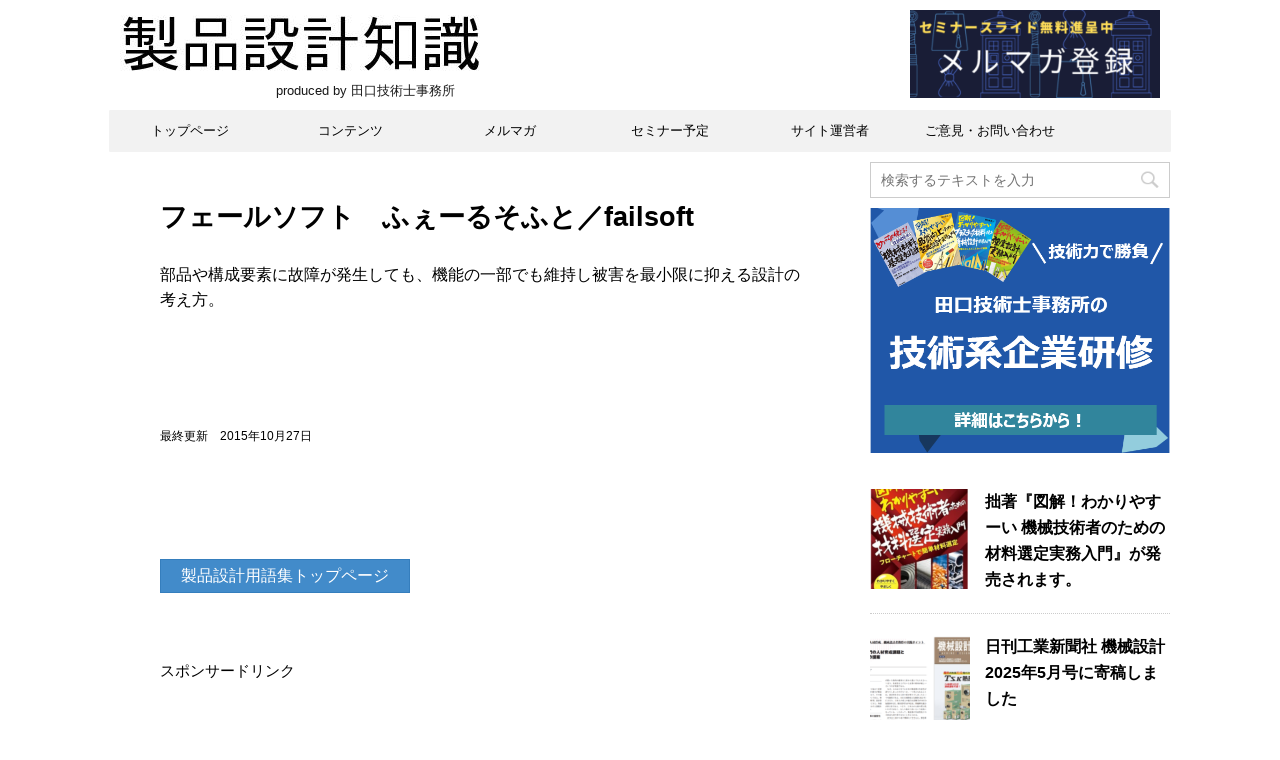

--- FILE ---
content_type: text/html; charset=UTF-8
request_url: https://seihin-sekkei.com/words/failsoft/
body_size: 11509
content:
<!DOCTYPE html>
<!--[if lt IE 7]>
<html class="ie6" lang="ja"> <![endif]-->
<!--[if IE 7]>
<html class="i7" lang="ja"> <![endif]-->
<!--[if IE 8]>
<html class="ie" lang="ja"> <![endif]-->
<!--[if gt IE 8]><!-->
<html lang="ja">
	<!--<![endif]-->
	<head prefix="og: http://ogp.me/ns# fb: http://ogp.me/ns/fb# article: http://ogp.me/ns/article#">
		<meta charset="UTF-8" >
		<meta name="viewport" content="width=device-width,initial-scale=1.0,user-scalable=no,viewport-fit=cover">
		<meta name="format-detection" content="telephone=no" >
		
		
		<link rel="alternate" type="application/rss+xml" title="製品設計知識 RSS Feed" href="https://seihin-sekkei.com/feed/" />
		<link rel="pingback" href="https://seihin-sekkei.com/xmlrpc.php" >
		<!--[if lt IE 9]>
		<script src="https://seihin-sekkei.com/wp-content/themes/affinger4/js/html5shiv.js"></script>
		<![endif]-->
				<meta name='robots' content='max-image-preview:large' />
<title>フェールソフト　ふぇーるそふと／failsoft - 製品設計知識</title>
<link rel='dns-prefetch' href='//ajax.googleapis.com' />
<link rel='dns-prefetch' href='//fonts.googleapis.com' />
		<!-- This site uses the Google Analytics by MonsterInsights plugin v7.18.0 - Using Analytics tracking - https://www.monsterinsights.com/ -->
							<script src="//www.googletagmanager.com/gtag/js?id=UA-62782584-1"  type="text/javascript" data-cfasync="false" async></script>
			<script type="text/javascript" data-cfasync="false">
				var mi_version = '7.18.0';
				var mi_track_user = true;
				var mi_no_track_reason = '';
				
								var disableStr = 'ga-disable-UA-62782584-1';

				/* Function to detect opted out users */
				function __gtagTrackerIsOptedOut() {
					return document.cookie.indexOf( disableStr + '=true' ) > - 1;
				}

				/* Disable tracking if the opt-out cookie exists. */
				if ( __gtagTrackerIsOptedOut() ) {
					window[disableStr] = true;
				}

				/* Opt-out function */
				function __gtagTrackerOptout() {
					document.cookie = disableStr + '=true; expires=Thu, 31 Dec 2099 23:59:59 UTC; path=/';
					window[disableStr] = true;
				}

				if ( 'undefined' === typeof gaOptout ) {
					function gaOptout() {
						__gtagTrackerOptout();
					}
				}
								window.dataLayer = window.dataLayer || [];
				if ( mi_track_user ) {
					function __gtagTracker() {dataLayer.push( arguments );}
					__gtagTracker( 'js', new Date() );
					__gtagTracker( 'set', {
						'developer_id.dZGIzZG' : true,
						                    });
					__gtagTracker( 'config', 'UA-62782584-1', {
						forceSSL:true,					} );
										window.gtag = __gtagTracker;										(
						function () {
							/* https://developers.google.com/analytics/devguides/collection/analyticsjs/ */
							/* ga and __gaTracker compatibility shim. */
							var noopfn = function () {
								return null;
							};
							var newtracker = function () {
								return new Tracker();
							};
							var Tracker = function () {
								return null;
							};
							var p = Tracker.prototype;
							p.get = noopfn;
							p.set = noopfn;
							p.send = function (){
								var args = Array.prototype.slice.call(arguments);
								args.unshift( 'send' );
								__gaTracker.apply(null, args);
							};
							var __gaTracker = function () {
								var len = arguments.length;
								if ( len === 0 ) {
									return;
								}
								var f = arguments[len - 1];
								if ( typeof f !== 'object' || f === null || typeof f.hitCallback !== 'function' ) {
									if ( 'send' === arguments[0] ) {
										var hitConverted, hitObject = false, action;
										if ( 'event' === arguments[1] ) {
											if ( 'undefined' !== typeof arguments[3] ) {
												hitObject = {
													'eventAction': arguments[3],
													'eventCategory': arguments[2],
													'eventLabel': arguments[4],
													'value': arguments[5] ? arguments[5] : 1,
												}
											}
										}
										if ( 'pageview' === arguments[1] ) {
											if ( 'undefined' !== typeof arguments[2] ) {
												hitObject = {
													'eventAction': 'page_view',
													'page_path' : arguments[2],
												}
											}
										}
										if ( typeof arguments[2] === 'object' ) {
											hitObject = arguments[2];
										}
										if ( typeof arguments[5] === 'object' ) {
											Object.assign( hitObject, arguments[5] );
										}
										if ( 'undefined' !== typeof arguments[1].hitType ) {
											hitObject = arguments[1];
											if ( 'pageview' === hitObject.hitType ) {
												hitObject.eventAction = 'page_view';
											}
										}
										if ( hitObject ) {
											action = 'timing' === arguments[1].hitType ? 'timing_complete' : hitObject.eventAction;
											hitConverted = mapArgs( hitObject );
											__gtagTracker( 'event', action, hitConverted );
										}
									}
									return;
								}

								function mapArgs( args ) {
									var arg, hit = {};
									var gaMap = {
										'eventCategory': 'event_category',
										'eventAction': 'event_action',
										'eventLabel': 'event_label',
										'eventValue': 'event_value',
										'nonInteraction': 'non_interaction',
										'timingCategory': 'event_category',
										'timingVar': 'name',
										'timingValue': 'value',
										'timingLabel': 'event_label',
										'page' : 'page_path',
										'location' : 'page_location',
										'title' : 'page_title',
									};
									for ( arg in args ) {
										if ( args.hasOwnProperty(arg) && gaMap.hasOwnProperty(arg) ) {
											hit[gaMap[arg]] = args[arg];
										} else {
											hit[arg] = args[arg];
										}
									}
									return hit;
								}

								try {
									f.hitCallback();
								} catch ( ex ) {
								}
							};
							__gaTracker.create = newtracker;
							__gaTracker.getByName = newtracker;
							__gaTracker.getAll = function () {
								return [];
							};
							__gaTracker.remove = noopfn;
							__gaTracker.loaded = true;
							window['__gaTracker'] = __gaTracker;
						}
					)();
									} else {
										console.log( "" );
					( function () {
							function __gtagTracker() {
								return null;
							}
							window['__gtagTracker'] = __gtagTracker;
							window['gtag'] = __gtagTracker;
					} )();
									}
			</script>
				<!-- / Google Analytics by MonsterInsights -->
		<link rel='stylesheet' id='wp-block-library-css'  href='https://seihin-sekkei.com/wp-includes/css/dist/block-library/style.min.css?ver=5.8.12' type='text/css' media='all' />
<link rel='stylesheet' id='uaf_client_css-css'  href='https://seihin-sekkei.com/wp-content/uploads/useanyfont/uaf.css?ver=1629856349' type='text/css' media='all' />
<link rel='stylesheet' id='wc-shortcodes-style-css'  href='https://seihin-sekkei.com/wp-content/plugins/wc-shortcodes/public/assets/css/style.css?ver=3.46' type='text/css' media='all' />
<link rel='stylesheet' id='fonts-googleapis-montserrat-css'  href='https://fonts.googleapis.com/css?family=Montserrat%3A400&#038;ver=5.8.12' type='text/css' media='all' />
<link rel='stylesheet' id='normalize-css'  href='https://seihin-sekkei.com/wp-content/themes/affinger4/css/normalize.css?ver=1.5.9' type='text/css' media='all' />
<link rel='stylesheet' id='font-awesome-css'  href='https://seihin-sekkei.com/wp-content/themes/affinger4/css/fontawesome/css/font-awesome.min.css?ver=4.7.0' type='text/css' media='all' />
<link rel='stylesheet' id='style-css'  href='https://seihin-sekkei.com/wp-content/themes/affinger4/style.css?ver=5.8.12' type='text/css' media='all' />
<link rel='stylesheet' id='single2-css'  href='https://seihin-sekkei.com/wp-content/themes/affinger4/st-kanricss.php' type='text/css' media='all' />
<link rel='stylesheet' id='wordpresscanvas-font-awesome-css'  href='https://seihin-sekkei.com/wp-content/plugins/wc-shortcodes/public/assets/css/font-awesome.min.css?ver=4.7.0' type='text/css' media='all' />
<script type='text/javascript' src='//ajax.googleapis.com/ajax/libs/jquery/1.11.3/jquery.min.js?ver=1.11.3' id='jquery-js'></script>
<script type='text/javascript' id='monsterinsights-frontend-script-js-extra'>
/* <![CDATA[ */
var monsterinsights_frontend = {"js_events_tracking":"true","download_extensions":"doc,pdf,ppt,zip,xls,docx,pptx,xlsx","inbound_paths":"[]","home_url":"https:\/\/seihin-sekkei.com","hash_tracking":"false","ua":"UA-62782584-1"};
/* ]]> */
</script>
<script type='text/javascript' src='https://seihin-sekkei.com/wp-content/plugins/google-analytics-for-wordpress/assets/js/frontend-gtag.min.js?ver=7.18.0' id='monsterinsights-frontend-script-js'></script>
<link rel="https://api.w.org/" href="https://seihin-sekkei.com/wp-json/" /><link rel="alternate" type="application/json" href="https://seihin-sekkei.com/wp-json/wp/v2/pages/1125" /><link rel='shortlink' href='https://seihin-sekkei.com/?p=1125' />
<link rel="alternate" type="application/json+oembed" href="https://seihin-sekkei.com/wp-json/oembed/1.0/embed?url=https%3A%2F%2Fseihin-sekkei.com%2Fwords%2Ffailsoft%2F" />
<link rel="alternate" type="text/xml+oembed" href="https://seihin-sekkei.com/wp-json/oembed/1.0/embed?url=https%3A%2F%2Fseihin-sekkei.com%2Fwords%2Ffailsoft%2F&#038;format=xml" />
<meta name="robots" content="index, follow" />
		<style type="text/css">
			
/*グループ1
------------------------------------------------------------*/



/*縦一行目のセル*/
table tr td:first-child {
			}

/*横一行目のセル*/
table tr:first-child {
			}

/* 会話レイアウト */


/*TOC+*/
#toc_container {
	
	}



/*マル数字olタグ*/


.post .maruno ol li:before {
		}

/*チェックulタグ*/


.post .maruck ul li:before {
		}

/*Webアイコン*/





/*スライドショー矢印非表示*/

/*サイト上部のボーダー色*/

/*ヘッダーの背景色*/

		#headbox {
							background-color: transparent;
							
					background: none;
										}

		

/*サイトの背景色*/

/*ヘッダー下からの背景色*/
#content-w {
                   
	}

/*メインコンテンツのテキスト色*/
.post > * {
	color: ;
}

input, textarea {
	color: #000;
}

/*メインコンテンツのリンク色*/

a, 
.no-thumbitiran h3:not(.st-css-no) a, 
.no-thumbitiran h5:not(.st-css-no) a {
	color: ;
}

/*サイドのテキスト色*/
#side aside > *,
#side li.cat-item a,
#side aside .kanren .clearfix dd h5:not(.st-css-no) a,
#side aside .kanren .clearfix dd p {
	color: ;
}

/*サイドバーウィジェットの背景色*/

/*メインコンテンツの背景色*/
main {
	background: #ffffff;
}

/*メイン背景色の透過*/


/*ブログタイトル*/

header .sitename a {
	color: #1a1a1a;
}

/* メニュー */
nav li a {
	color: #1a1a1a;
}

/*ページトップ*/



/*キャプション */

header h1 {
	color: #1a1a1a;
}

header .descr {
	color: #1a1a1a;
}

/* アコーディオン */
#s-navi dt.trigger .op {
	background: ;
	color: ;
}



/*アコーディオンメニュー内背景色*/
#s-navi dd.acordion_tree {
	}

/*追加ボタン1*/
#s-navi dt.trigger .op-st {
		}

/*追加ボタン2*/
#s-navi dt.trigger .op-st2 {
		}

.acordion_tree li a {
	color: #1a1a1a;
}


/*スマホフッターメニュー*/
#st-footermenubox a {
	color: #000; 
}


/* スマホメニュー文字 */
.acordion_tree ul.menu li a, 
.acordion_tree ul.menu li {
	color: #000000;
}

	.acordion_tree ul.menu li {
		border-bottom-color: #000000;
	}

/*グループ2
------------------------------------------------------------*/
/*Webフォント*/

/* 投稿日時・ぱんくず・タグ */
#breadcrumb,
#breadcrumb div a,
div#breadcrumb a,
.blogbox p,
.tagst,
#breadcrumb ol li a,
#breadcrumb ol li h1,
#breadcrumb ol li,
.kanren:not(.st-cardbox) .clearfix dd .blog_info p,
.kanren:not(.st-cardbox) .clearfix dd .blog_info p a
{
	color: #616161;
}

/* 記事タイトル */
	.entry-title:not(.st-css-no),
	.post .entry-title:not(.st-css-no) {
		color: #000000;
					background-color: transparent;
						
				background: none;
						}



	.entry-title:not(.st-css-no),
	.post .entry-title:not(.st-css-no) {
		padding-top:5px;
		padding-bottom:5px;
	}






	.entry-title:not(.st-css-no),
	.post .entry-title:not(.st-css-no) {
		padding-top:5px!important;
		padding-bottom:5px!important;
	}


/* h2 */




	        
            h2:not(.st-css-no) {
                color: ;
                                    background-color: transparent;
                    			
                        background: none;
                                            
                                    border: none;
                
					padding-left:20px!important;
		
					padding-top:10px!important;
			padding-bottom:10px!important;
		            }
        
                    
        


/* h3 */



	        
            .post h3:not(.st-css-no):not(.st-matome):not(.rankh3):not(#reply-title) {
                color: ;
                                    background-color: transparent;
                    			
                        background: none;
                                            
                                    border: none;
                
					padding-left:20px!important;
		
					padding-top:10px!important;
			padding-bottom:10px!important;
		            }
        
                    
        


/*h4*/


    .post h4:not(.st-css-no):not(.st-matome):not(.rankh4):not(.point) {
                color: ;
                    background-color: transparent;
            
            
            
                    padding-left:20px;
            
                    padding-top:10px;
            padding-bottom:10px;
            
            }


/*まとめ*/



    .post .st-matome:not(.st-css-no):not(.rankh4):not(.point) {
                color: #000000;
                    background-color: transparent;
            
            
            
                    padding-left:20px!important;
            
                    padding-top:10px!important;
            padding-bottom:10px!important;
            
            }


/* サイド見出し */
aside h4:not(.st-css-no),
#side aside h4:not(.st-css-no),
.st-widgets-title {
	font-weight:bold;
	color: ;
}

/*h5*/


    .post h5:not(.st-css-no):not(.st-matome):not(.rankh5):not(.point):not(.st-cardbox-t):not(.popular-t):not(.kanren-t):not(.popular-t) {
				color: ;
					background-color: transparent;
			
			
			
					padding-left:20px!important;
			
					padding-top:10px!important;
			padding-bottom:10px!important;
			
			}


/* タグクラウド */
.tagcloud a {
	border-color: ;
	color: ;
}

/* NEW ENTRY & 関連記事 */
.post h4:not(.st-css-no):not(.rankh4).point, 
.cat-itiran p.point,
.n-entry-t {
	border-bottom-color: ;
}

.post h4:not(.st-css-no):not(.rankh4) .point-in, 
.cat-itiran p.point .point-in,
.n-entry {
	background-color: ;
	color: ;
}

/* カテゴリ */
.catname {
	background: ;
	color:#ffffff;
}

.post .st-catgroup a {
	color: #ffffff;
}


/*グループ4
------------------------------------------------------------*/
/* RSSボタン */
.rssbox a {
	background-color: ;
}

/* SNSボタン */


.inyoumodoki, .post blockquote {
	background-color: #f3f3f3;
	border-left-color: #f3f3f3;
}

/*ブログカード
------------------------------------------------------------*/
/* 枠線 */

/* ラベル */
.st-cardbox-label-text {
		}

/*フリーボックスウィジェット
------------------------------------------------------------*/
/* ボックス */
.freebox {
	border-top-color: ;
	background: ;
}

/* 見出し */
.p-entry-f {
	background: ;
	color: ;
}

/* エリア内テキスト */

/*メモボックス
------------------------------------------------------------*/

/*スライドボックス
------------------------------------------------------------*/

/*お知らせ
------------------------------------------------------------*/
/*お知らせバーの背景色*/
#topnews-box div.rss-bar {
			border: none;
	}

#topnews-box div.rss-bar {
	color: ;

	/*Other Browser*/
	background: ;
	/*For Old WebKit*/
	background: -webkit-linear-gradient(  0%,  100% );
	/*For Modern Browser*/
	background: linear-gradient(  0%,  100% );
}

/*お知らせ日付の文字色*/
#topnews-box dt {
	color: ;
}

#topnews-box div dl dd a {
	color: #000000;
}

#topnews-box dd {
	border-bottom-color: ;
}

#topnews-box {
			background-color:transparent!important;
	}

/*追加カラー
------------------------------------------------------------*/
/*フッター*/
footer > *,
footer a,
#footer .copyr,  
#footer .copyr a, 
#footer .copy,  
#footer .copy a {
	}

footer .footermenust li {
	border-right-color:  !important;
}

/*フッター背景色*/

	#footer {
					background-color: transparent;
						
				background: none;
						            
           					max-width: 1030px; /*padding 15pxあり*/
			}

	

/*任意の人気記事
------------------------------------------------------------*/

.post .p-entry, #side .p-entry, .home-post .p-entry {
	background: ;
	color: ;
}

.pop-box, .nowhits .pop-box, .nowhits-eye .pop-box,
.st-eyecatch + .nowhits .pop-box {
	border-top-color: ;
	background: ;
}

.pop-box:not(.st-wpp-views-widgets),
#side aside .kanren.pop-box:not(.st-wpp-views-widgets) {
			padding: 20px 0 10px;
	}

.pop-box:not(.st-wpp-views-widgets),
#side aside .kanren.pop-box:not(.st-wpp-views-widgets) {
		padding:30px 20px 10px;
		border: none;
}

.kanren.pop-box .clearfix dd h5:not(.st-css-no) a, 
.kanren.pop-box .clearfix dd p,
.kanren.pop-box .clearfix dd p a, 
.kanren.pop-box .clearfix dd p span, 
.kanren.pop-box .clearfix dd > *,
.kanren.pop-box h5:not(.st-css-no) a, 
.kanren.pop-box div p,
.kanren.pop-box div p a, 
.kanren.pop-box div p span, 
{
	color: !important;
}

	.poprank-no2,
	.poprank-no {
		background: ;
		color:  !important;
			}

/*WordPressPopularPosts連携*/

#st-magazine .st-wp-views, /*CARDs JET*/
#st-magazine .st-wp-views-limit, /*CARDs JET*/
.st-wppviews-label .wpp-views, /*Ex*/
.st-wppviews-label .wpp-views-limit, /*Ex*/
.st-wpp-views-widgets .st-wppviews-label .wpp-views {
		}

/*ウィジェット問合せボタン*/

.st-formbtn {
	
	
			background-color: transparent!important;
	}

.st-formbtn .st-originalbtn-r {
	border-left-color: ;
}

a.st-formbtnlink {
	color: ;
}

/*ウィジェットオリジナルボタン*/

.st-originalbtn {
	
	
			background-color: transparent!important;
	}

.st-originalbtn .st-originalbtn-r {
	border-left-color: ;
}

a.st-originallink {
	color: ;
}

/*ミドルメニュー（ヘッダーメニュー連動）
------------------------------------------------------------*/
.st-middle-menu {
				/*Other Browser*/
		background: #f2f2f2;
		}

.st-middle-menu .menu li a{
			}

/*固定ページサイドメニュー
------------------------------------------------------------*/
/*背景色*/
#sidebg {
	background: ;

	}


	/*liタグの階層*/
	#side aside .st-pagelists ul li:not(.sub-menu) {
					border-top-color: #f2f2f2;
		
					border-left-color: #f2f2f2;
			border-right-color: #f2f2f2;
			}

	#side aside .st-pagelists ul .sub-menu li {
		border: none;
	}

	#side aside .st-pagelists ul li:last-child {
					border-bottom: 1px solid #f2f2f2;
			}

	#side aside .st-pagelists ul .sub-menu li:first-child {
					border-top: 1px solid #f2f2f2;
			}

	#side aside .st-pagelists ul li li:last-child {
		border: none;
	}

	#side aside .st-pagelists ul .sub-menu .sub-menu li {
		border: none;
	}
	
	#side aside .st-pagelists ul li a {
		color: ;
					background-image: url("");		
			background-color: #f2f2f2;
			}

	
	
	#side aside .st-pagelists .sub-menu a {
					border: none;
				color: #f2f2f2;
	}

	#side aside .st-pagelists .sub-menu .sub-menu li:last-child {
		border-bottom: 1px solid ;
	}

	#side aside .st-pagelists .sub-menu li .sub-menu a,
	#side aside .st-pagelists .sub-menu li .sub-menu .sub-menu li a {
		color: #f2f2f2;
	}



	#side aside .st-pagelists ul li a {
		padding-left:15px;
	}

	#side aside .st-pagelists ul li a {
		padding-top:8px;
		padding-bottom:8px;
	}

/*Webアイコン*/


/*コンタクトフォーム7送信ボタン*/
.wpcf7-submit {
	background: ;
	color: ;
}

/* メイン画像背景色 */


/*media Queries タブレットサイズ（959px以下）
----------------------------------------------------*/
@media only screen and (max-width: 959px) {

	/*-- ここまで --*/
}

/*media Queries タブレットサイズ以下
----------------------------------------------------*/
@media only screen and (min-width: 600px) {

}

/*media Queries タブレットサイズ（600px～959px）のみで適応したいCSS -タブレットのみ
---------------------------------------------------------------------------------------------------*/
@media only screen and (min-width: 600px) and (max-width: 959px) {

	
/*-- ここまで --*/
}


/*media Queries PCサイズ
----------------------------------------------------*/
@media only screen and (min-width: 960px) {

	
	
	
	/*ヘッダーの背景色*/
	
	/*メインコンテンツのボーダー*/
	
	
	/* メイン画像100% */
	

	/* スライドショー横並び */
	
	/*wrapperに背景がある場合*/
	
	/*メニュー*/
	#st-menuwide {
			border-top-color: #f2f2f2;
		border-bottom-color: #f2f2f2;
				border-left-color: #f2f2f2;
		border-right-color: #f2f2f2;
	
			background-image: url("");		
		background-color: #f2f2f2;
		}

	

	header .smanone ul.menu li, 
	header nav.st5 ul.menu  li,
	header nav.st5 ul.menu  li,
	header #st-menuwide div.menu li,
	header #st-menuwide nav.menu li
	{
			border-right: none;
		}

	header .smanone ul.menu li, 
	header nav.st5 ul.menu  li,
	header #st-menuwide div.menu li,
	header #st-menuwide nav.menu li {
		border-right-color: ;
	}

	header .smanone ul.menu li a, 
	header nav.st5 ul.menu  li a,
	header #st-menuwide div.menu li a,
	header #st-menuwide nav.menu li a {
		color: ;
	}

	
	header .smanone ul.menu li li a {
		background: ;
		border-top-color: #f2f2f2;

	}

	/*メニューの上下のパディング*/
		

	/* グローバルメニュー100% */
	
	/*ヘッダーウィジェット*/
	header .headbox .textwidget {
		background: ;
		color: #000000;
	}

	/*ヘッダーの電話番号とリンク色*/
	.head-telno a, #header-r .footermenust a {
		color: #000000;
	}

	#header-r .footermenust li {
		border-right-color: #000000;
	}

	/*トップ用おすすめタイトル*/
	.nowhits .pop-box {
		border-top-color: ;
	}

	/*記事エリアを広げる*/
	
	/*記事タイトル*/
			.entry-title:not(.st-css-no),
		.post .entry-title:not(.st-css-no) {
			color: #000000;
										
					}
	
/*-- ここまで --*/
}
		</style>
		<link rel="canonical" href="https://seihin-sekkei.com/words/failsoft/" />
<style type="text/css" id="custom-background-css">
body.custom-background { background-color: #ffffff; }
</style>
	<link rel="icon" href="https://seihin-sekkei.com/wp-content/uploads/2020/06/icon-100x100.png" sizes="32x32" />
<link rel="icon" href="https://seihin-sekkei.com/wp-content/uploads/2020/06/icon.png" sizes="192x192" />
<link rel="apple-touch-icon" href="https://seihin-sekkei.com/wp-content/uploads/2020/06/icon.png" />
<meta name="msapplication-TileImage" content="https://seihin-sekkei.com/wp-content/uploads/2020/06/icon.png" />
					<!-- OGP -->
	
			<meta name="twitter:card" content="summary_large_image">
		<meta name="twitter:site" content="@seihin_sekkei">
		<meta name="twitter:title" content="フェールソフト　ふぇーるそふと／failsoft">
		<meta name="twitter:description" content="部品や構成要素に故障が発生しても、機能の一部でも維持し被害を最小限に抑える設計の考え方。 &nbsp; &nbsp; 最終更新　2015年10月27日 &nbsp; &nbsp; &nbsp; スポン">
		<meta name="twitter:image" content="https://seihin-sekkei.com/wp-content/themes/affinger4/images/no-img.png">
		<!-- /OGP -->
		


<script>
jQuery(function(){
    jQuery('.st-btn-open').click(function(){
        jQuery(this).next('.st-slidebox').stop(true, true).slideToggle();
    });
});
</script>

			</head>
	<body class="page-template-default page page-id-1125 page-child parent-pageid-100 custom-background wc-shortcodes-font-awesome-enabled not-front-page" >
				<div id="st-ami">
				<div id="wrapper" class="">
				<div id="wrapper-in">
					<header id="">
						<div id="headbox-bg">
							<div class="clearfix" id="headbox">
										<nav id="s-navi" class="pcnone">
			<dl class="acordion">
				<dt class="trigger">
					<p><span class="op"><i class="fa fa-bars"></i></span></p>
		
					<!-- 追加メニュー -->
					
					<!-- 追加メニュー2 -->
					
						</dt>

				<dd class="acordion_tree">
				

										<div class="menu-%e3%82%b3%e3%83%b3%e3%83%86%e3%83%b3%e3%83%84-container"><ul id="menu-%e3%82%b3%e3%83%b3%e3%83%86%e3%83%b3%e3%83%84" class="menu"><li id="menu-item-222" class="menu-item menu-item-type-post_type menu-item-object-page current-page-ancestor menu-item-222"><a href="https://seihin-sekkei.com/words/">製品設計用語集</a></li>
<li id="menu-item-261" class="menu-item menu-item-type-post_type menu-item-object-page menu-item-261"><a href="https://seihin-sekkei.com/method/">製品設計手法・ツール・フォーマット</a></li>
<li id="menu-item-3491" class="menu-item menu-item-type-post_type menu-item-object-page menu-item-3491"><a href="https://seihin-sekkei.com/plastic-design/">設計者のためのプラスチック製品設計</a></li>
<li id="menu-item-3148" class="menu-item menu-item-type-post_type menu-item-object-page menu-item-3148"><a href="https://seihin-sekkei.com/calculation-tool/">設計者のための技術計算ツール</a></li>
<li id="menu-item-951" class="menu-item menu-item-type-post_type menu-item-object-page menu-item-951"><a href="https://seihin-sekkei.com/framework/">設計者のためのフレームワーク</a></li>
<li id="menu-item-555" class="menu-item menu-item-type-post_type menu-item-object-page menu-item-555"><a href="https://seihin-sekkei.com/checklist/">チェックリスト</a></li>
<li id="menu-item-743" class="menu-item menu-item-type-post_type menu-item-object-page menu-item-743"><a href="https://seihin-sekkei.com/failurecases/">設計失敗事例から学ぶ</a></li>
<li id="menu-item-1411" class="menu-item menu-item-type-post_type menu-item-object-page menu-item-1411"><a href="https://seihin-sekkei.com/link-collection/">設計者のためのリンク集</a></li>
</ul></div>					<div class="clear"></div>

				</dd>
			</dl>
		</nav>
										<div id="header-l">
										
            
			
				<!-- ロゴ又はブログ名 -->
				                
					<p class="sitename sitenametop"><a href="https://seihin-sekkei.com/">
  													<img alt="製品設計知識" src="https://seihin-sekkei.com/wp-content/uploads/2020/05/top-logo20171211.png" >
   						               		 </a></p>
                     
   				          		<!-- ロゴ又はブログ名ここまで -->
                
           		<!-- キャプション -->
           							<p class="descr">
						　　　　　　　　　　　　produced by 田口技術士事務所					</p>
				
			
		
    									</div><!-- /#header-l -->
								<div id="header-r" class="smanone">
																		
	<div class="headbox"><p class="st-widgets-title">メルマガバナー</p><a href="https://seihin-sekkei.com/mail-magazine"><img width="250" height="88" src="https://seihin-sekkei.com/wp-content/uploads/2020/09/7886b6f4c4a6bb8d2bb13942ae669834-300x106.png" class="image wp-image-13427  attachment-250x88 size-250x88" alt="" loading="lazy" style="max-width: 100%; height: auto;" title="メルマガバナー" srcset="https://seihin-sekkei.com/wp-content/uploads/2020/09/7886b6f4c4a6bb8d2bb13942ae669834-300x106.png 300w, https://seihin-sekkei.com/wp-content/uploads/2020/09/7886b6f4c4a6bb8d2bb13942ae669834-600x211.png 600w, https://seihin-sekkei.com/wp-content/uploads/2020/09/7886b6f4c4a6bb8d2bb13942ae669834-768x270.png 768w, https://seihin-sekkei.com/wp-content/uploads/2020/09/7886b6f4c4a6bb8d2bb13942ae669834-1536x540.png 1536w, https://seihin-sekkei.com/wp-content/uploads/2020/09/7886b6f4c4a6bb8d2bb13942ae669834-2048x720.png 2048w" sizes="(max-width: 250px) 100vw, 250px" /></a></div>								</div><!-- /#header-r -->
							</div><!-- /#headbox-bg -->
						</div><!-- /#headbox clearfix -->
					
<div id="gazou-wide">
			<div id="st-menubox">
			<div id="st-menuwide">
				<nav class="smanone clearfix"><ul id="menu-%e3%82%b0%e3%83%ad%e3%83%bc%e3%83%90%e3%83%ab%e3%83%a1%e3%83%8b%e3%83%a5%e3%83%bc" class="menu"><li id="menu-item-231" class="menu-item menu-item-type-custom menu-item-object-custom menu-item-home menu-item-231"><a href="https://seihin-sekkei.com">トップページ</a></li>
<li id="menu-item-241" class="menu-item menu-item-type-post_type menu-item-object-page menu-item-241"><a href="https://seihin-sekkei.com/%e3%82%b3%e3%83%b3%e3%83%86%e3%83%b3%e3%83%84/">コンテンツ</a></li>
<li id="menu-item-13795" class="menu-item menu-item-type-custom menu-item-object-custom menu-item-13795"><a href="https://seihin-sekkei.com/mail-magazine">メルマガ</a></li>
<li id="menu-item-13346" class="menu-item menu-item-type-post_type menu-item-object-page menu-item-13346"><a href="https://seihin-sekkei.com/seminars/">セミナー予定</a></li>
<li id="menu-item-6904" class="menu-item menu-item-type-custom menu-item-object-custom menu-item-6904"><a href="https://seihin-sekkei.com/%E3%82%B5%E3%82%A4%E3%83%88%E9%81%8B%E5%96%B6%E8%80%85/">サイト運営者</a></li>
<li id="menu-item-228" class="menu-item menu-item-type-post_type menu-item-object-page menu-item-228"><a href="https://seihin-sekkei.com/contact/">ご意見・お問い合わせ</a></li>
</ul></nav>			</div>
		</div>
	</div>

					</header>
					<div id="content-w">
						
					
<div id="content" class="clearfix">
	<div id="contentInner">
		<main>
			<article>
				<div id="st-page" class="post post-1125 page type-page status-publish hentry">

			
														
					<!--ぱんくず -->
					<div id="breadcrumb">
					<ol itemscope itemtype="http://schema.org/BreadcrumbList">
						 <li itemprop="itemListElement" itemscope
      itemtype="http://schema.org/ListItem"><a href="https://seihin-sekkei.com" itemprop="item"><span itemprop="name">HOME</span></a> > <meta itemprop="position" content="1" /></li>
						
							<li itemprop="itemListElement" itemscope
      itemtype="http://schema.org/ListItem"><a href="https://seihin-sekkei.com/words/" title="フェールソフト　ふぇーるそふと／failsoft" itemprop="item"> <span itemprop="name">製品設計用語集</span></a> > <meta itemprop="position" content="2" /></li>
																	</ol>
					</div>
					<!--/ ぱんくず -->

				
					<!--ループ開始 -->
					
													<h1 class="entry-title">フェールソフト　ふぇーるそふと／failsoft</h1>
						
						
					<div class="mainbox">

						<div id="nocopy" ><!-- コピー禁止エリアここから -->
							<div class="entry-content">
								<p><span style="font-size: 16px;">部品や構成要素に故障が発生しても、機能の一部でも維持し被害を最小限に抑える設計の考え方。</span></p>
<p>&nbsp;</p>
<p>&nbsp;</p>
<p><span style="font-size: 12px;">最終更新　2015年10月27日</span></p>
<p>&nbsp;</p>
<p>&nbsp;</p>
<a href="https://seihin-sekkei.com/words/" class="wc-shortcodes-button wc-shortcodes-button-primary wc-shortcodes-button-position-" target="_self" title="Visit Site"><span class="wc-shortcodes-button-inner">製品設計用語集トップページ</span></a>
<p>&nbsp;</p>
<p>スポンサードリンク<br /> <!-- レスポンシブ --><br /> <ins class="adsbygoogle" style="display: block;" data-ad-client="ca-pub-6543763901051080" data-ad-slot="7499786858" data-ad-format="auto"></ins><br /><script>// <![CDATA[
(adsbygoogle = window.adsbygoogle || []).push({});
// ]]&gt;</script></p>
							</div>
						</div><!-- コピー禁止エリアここまで -->

												
		
        
	

						
					</div>

										
															
					
				<div class="blogbox st-hide">
					<p><span class="kdate">
																					投稿日：2015年10月27日														更新日：<time class="updated" datetime="2016-02-19T14:06:08+0900">2016年2月19日</time>
											</span></p>
				</div>

						<p class="author" style="display:none;"><a href="https://seihin-sekkei.com/author/taguhiro/" title="taguhiro" class="vcard author"><span class="fn">author</span></a></p>
								<!--ループ終了 -->

													

				
			</div>
			<!--/post-->

			
			</article>
		</main>
	</div>
	<!-- /#contentInner -->
	<div id="side">
	<aside>

					<div class="side-topad">
				<div class="ad"><p class="st-widgets-title">製品設計知識の検索</p><div id="search">
	<form method="get" id="searchform" action="https://seihin-sekkei.com/">
		<label class="hidden" for="s">
					</label>
		<input type="text" placeholder="検索するテキストを入力" value="" name="s" id="s" />
		<input type="image" src="https://seihin-sekkei.com/wp-content/themes/affinger4/images/search.png" alt="検索" id="searchsubmit" />
	</form>
</div>
<!-- /stinger --> </div><div class="ad">
<figure class="wp-block-image size-large"><a href="https://taguchi-peoffice.com/seminars_menu" target="_blank"><img src="https://seihin-sekkei.com/wp-content/uploads/2023/12/seminars_ad.png" alt=""/></a></figure>
</div>			</div>
		
					<div class="kanren ">
										<dl class="clearfix">
				<dt><a href="https://seihin-sekkei.com/blog-20250716/">
													<img width="150" height="150" src="https://seihin-sekkei.com/wp-content/uploads/2025/07/book5-150x150.png" class="attachment-thumbnail size-thumbnail wp-post-image" alt="" loading="lazy" srcset="https://seihin-sekkei.com/wp-content/uploads/2025/07/book5-150x150.png 150w, https://seihin-sekkei.com/wp-content/uploads/2025/07/book5-100x100.png 100w, https://seihin-sekkei.com/wp-content/uploads/2025/07/book5-300x300.png 300w" sizes="(max-width: 150px) 100vw, 150px" />											</a></dt>
				<dd>
										<div class="blog_info st-hide">
						<p>2025/07/16</p>
					</div>
					<h5><a href="https://seihin-sekkei.com/blog-20250716/">拙著『図解！わかりやすーい 機械技術者のための材料選定実務入門』が発売されます。</a></h5>

			
				</dd>
			</dl>
								<dl class="clearfix">
				<dt><a href="https://seihin-sekkei.com/blog-20250515/">
													<img width="150" height="150" src="https://seihin-sekkei.com/wp-content/uploads/2025/05/jinzai-150x150.png" class="attachment-thumbnail size-thumbnail wp-post-image" alt="" loading="lazy" srcset="https://seihin-sekkei.com/wp-content/uploads/2025/05/jinzai-150x150.png 150w, https://seihin-sekkei.com/wp-content/uploads/2025/05/jinzai-100x100.png 100w, https://seihin-sekkei.com/wp-content/uploads/2025/05/jinzai-300x300.png 300w, https://seihin-sekkei.com/wp-content/uploads/2025/05/jinzai-400x400.png 400w" sizes="(max-width: 150px) 100vw, 150px" />											</a></dt>
				<dd>
										<div class="blog_info st-hide">
						<p>2025/05/15</p>
					</div>
					<h5><a href="https://seihin-sekkei.com/blog-20250515/">日刊工業新聞社 機械設計2025年5月号に寄稿しました</a></h5>

			
				</dd>
			</dl>
								<dl class="clearfix">
				<dt><a href="https://seihin-sekkei.com/blog-20241208/">
													<img width="150" height="150" src="https://seihin-sekkei.com/wp-content/uploads/2024/12/plastics-150x150.png" class="attachment-thumbnail size-thumbnail wp-post-image" alt="" loading="lazy" srcset="https://seihin-sekkei.com/wp-content/uploads/2024/12/plastics-150x150.png 150w, https://seihin-sekkei.com/wp-content/uploads/2024/12/plastics-100x100.png 100w, https://seihin-sekkei.com/wp-content/uploads/2024/12/plastics-300x300.png 300w, https://seihin-sekkei.com/wp-content/uploads/2024/12/plastics-400x400.png 400w" sizes="(max-width: 150px) 100vw, 150px" />											</a></dt>
				<dd>
										<div class="blog_info st-hide">
						<p>2024/12/08</p>
					</div>
					<h5><a href="https://seihin-sekkei.com/blog-20241208/">”日本工業出版 プラスチックス”で連載を開始しました</a></h5>

			
				</dd>
			</dl>
								<dl class="clearfix">
				<dt><a href="https://seihin-sekkei.com/blog-20240820_3/">
													<img width="150" height="150" src="https://seihin-sekkei.com/wp-content/uploads/2024/08/doctor-150x150.png" class="attachment-thumbnail size-thumbnail wp-post-image" alt="" loading="lazy" srcset="https://seihin-sekkei.com/wp-content/uploads/2024/08/doctor-150x150.png 150w, https://seihin-sekkei.com/wp-content/uploads/2024/08/doctor-100x100.png 100w, https://seihin-sekkei.com/wp-content/uploads/2024/08/doctor-300x300.png 300w, https://seihin-sekkei.com/wp-content/uploads/2024/08/doctor-400x400.png 400w" sizes="(max-width: 150px) 100vw, 150px" />											</a></dt>
				<dd>
										<div class="blog_info st-hide">
						<p>2024/08/20</p>
					</div>
					<h5><a href="https://seihin-sekkei.com/blog-20240820_3/">博士（情報工学）を取得しました。</a></h5>

			
				</dd>
			</dl>
								<dl class="clearfix">
				<dt><a href="https://seihin-sekkei.com/blog-20240820_2/">
													<img width="150" height="150" src="https://seihin-sekkei.com/wp-content/uploads/2024/08/risk_nikkan-150x150.png" class="attachment-thumbnail size-thumbnail wp-post-image" alt="" loading="lazy" srcset="https://seihin-sekkei.com/wp-content/uploads/2024/08/risk_nikkan-150x150.png 150w, https://seihin-sekkei.com/wp-content/uploads/2024/08/risk_nikkan-100x100.png 100w, https://seihin-sekkei.com/wp-content/uploads/2024/08/risk_nikkan-300x300.png 300w, https://seihin-sekkei.com/wp-content/uploads/2024/08/risk_nikkan-400x400.png 400w" sizes="(max-width: 150px) 100vw, 150px" />											</a></dt>
				<dd>
										<div class="blog_info st-hide">
						<p>2024/08/20</p>
					</div>
					<h5><a href="https://seihin-sekkei.com/blog-20240820_2/">日刊工業新聞社 機械設計2024年5月号に寄稿しました</a></h5>

			
				</dd>
			</dl>
				</div>		
					<div id="mybox">
				<div class="ad"><h4 class="menu_underh2">当サイトのコンテンツ</h4><div class="menu-%e3%82%b3%e3%83%b3%e3%83%86%e3%83%b3%e3%83%84-container"><ul id="menu-%e3%82%b3%e3%83%b3%e3%83%86%e3%83%b3%e3%83%84-2" class="menu"><li class="menu-item menu-item-type-post_type menu-item-object-page current-page-ancestor menu-item-222"><a href="https://seihin-sekkei.com/words/">製品設計用語集</a></li>
<li class="menu-item menu-item-type-post_type menu-item-object-page menu-item-261"><a href="https://seihin-sekkei.com/method/">製品設計手法・ツール・フォーマット</a></li>
<li class="menu-item menu-item-type-post_type menu-item-object-page menu-item-3491"><a href="https://seihin-sekkei.com/plastic-design/">設計者のためのプラスチック製品設計</a></li>
<li class="menu-item menu-item-type-post_type menu-item-object-page menu-item-3148"><a href="https://seihin-sekkei.com/calculation-tool/">設計者のための技術計算ツール</a></li>
<li class="menu-item menu-item-type-post_type menu-item-object-page menu-item-951"><a href="https://seihin-sekkei.com/framework/">設計者のためのフレームワーク</a></li>
<li class="menu-item menu-item-type-post_type menu-item-object-page menu-item-555"><a href="https://seihin-sekkei.com/checklist/">チェックリスト</a></li>
<li class="menu-item menu-item-type-post_type menu-item-object-page menu-item-743"><a href="https://seihin-sekkei.com/failurecases/">設計失敗事例から学ぶ</a></li>
<li class="menu-item menu-item-type-post_type menu-item-object-page menu-item-1411"><a href="https://seihin-sekkei.com/link-collection/">設計者のためのリンク集</a></li>
</ul></div></div><div class="ad"><a href="https://pe-aid-manufacturing.jimdofree.com/" target="_blank" rel="noopener"><img width="300" height="71" src="https://seihin-sekkei.com/wp-content/uploads/2020/03/TGA3-300x71.jpg" class="image wp-image-12259  attachment-medium size-medium" alt="製造業技術コンサル協会" loading="lazy" style="max-width: 100%; height: auto;" srcset="https://seihin-sekkei.com/wp-content/uploads/2020/03/TGA3-300x71.jpg 300w, https://seihin-sekkei.com/wp-content/uploads/2020/03/TGA3-768x181.jpg 768w, https://seihin-sekkei.com/wp-content/uploads/2020/03/TGA3-600x141.jpg 600w, https://seihin-sekkei.com/wp-content/uploads/2020/03/TGA3.jpg 1191w" sizes="(max-width: 300px) 100vw, 300px" /></a></div><div class="ad">
<figure class="wp-block-image size-full"><a href="https://gijyutsusha-kenkyusha.com/" target="_blank"><img loading="lazy" width="300" height="69" src="https://seihin-sekkei.com/wp-content/uploads/2021/12/pe-banner.png" alt="" class="wp-image-13660"/></a></figure>
</div><div class="widget_text ad"><div class="textwidget custom-html-widget"><script async src="https://pagead2.googlesyndication.com/pagead/js/adsbygoogle.js"></script>
<!-- 3段目縦長202006 -->
<ins class="adsbygoogle"
     style="display:block"
     data-ad-client="ca-pub-6543763901051080"
     data-ad-slot="6931826665"
     data-ad-format="auto"
     data-full-width-responsive="true"></ins>
<script>
     (adsbygoogle = window.adsbygoogle || []).push({});
</script></div></div>			</div>
		
		<div id="scrollad">
						<!--ここにgoogleアドセンスコードを貼ると規約違反になるので注意して下さい-->
			
		</div>
	</aside>
</div>
<!-- /#side -->
</div>
<!--/#content -->
</div><!-- /contentw -->
<footer>
<div id="footer">
<div id="footer-in">

	<!-- フッターのメインコンテンツ -->
	<h3 class="footerlogo">
	<!-- ロゴ又はブログ名 -->
			<a href="https://seihin-sekkei.com/">
										製品設計知識								</a>
		</h3>
			<p>
			<a href="https://seihin-sekkei.com/">　　　　　　　　　　　　produced by 田口技術士事務所</a>
		</p>
			</div>
</div>
</footer>
</div>
<!-- /#wrapperin -->
</div>
<!-- /#wrapper -->
</div><!-- /#st-ami -->
<p class="copyr" data-copyr>Copyright&copy; 製品設計知識 ,  2026 All&ensp;Rights Reserved.</p><script type='text/javascript' src='https://seihin-sekkei.com/wp-content/plugins/data-tables-generator-by-supsystic/app/assets/js/dtgsnonce.js?ver=0.01' id='dtgs_nonce_frontend-js'></script>
<script type='text/javascript' id='dtgs_nonce_frontend-js-after'>
var DTGS_NONCE_FRONTEND = "f6226f7c9f"
</script>
<script type='text/javascript' src='https://seihin-sekkei.com/wp-includes/js/imagesloaded.min.js?ver=4.1.4' id='imagesloaded-js'></script>
<script type='text/javascript' src='https://seihin-sekkei.com/wp-includes/js/masonry.min.js?ver=4.2.2' id='masonry-js'></script>
<script type='text/javascript' src='https://seihin-sekkei.com/wp-includes/js/jquery/jquery.masonry.min.js?ver=3.1.2b' id='jquery-masonry-js'></script>
<script type='text/javascript' id='wc-shortcodes-rsvp-js-extra'>
/* <![CDATA[ */
var WCShortcodes = {"ajaxurl":"https:\/\/seihin-sekkei.com\/wp-admin\/admin-ajax.php"};
/* ]]> */
</script>
<script type='text/javascript' src='https://seihin-sekkei.com/wp-content/plugins/wc-shortcodes/public/assets/js/rsvp.js?ver=3.46' id='wc-shortcodes-rsvp-js'></script>
<script type='text/javascript' src='https://seihin-sekkei.com/wp-content/themes/affinger4/js/base.js?ver=5.8.12' id='base-js'></script>
<script type='text/javascript' src='https://seihin-sekkei.com/wp-content/themes/affinger4/js/scroll.js?ver=5.8.12' id='scroll-js'></script>
<script type='text/javascript' src='https://seihin-sekkei.com/wp-content/themes/affinger4/js/jquery.tubular.1.0.js?ver=5.8.12' id='jquery.tubular-js'></script>
<script type='text/javascript' src='https://seihin-sekkei.com/wp-includes/js/wp-embed.min.js?ver=5.8.12' id='wp-embed-js'></script>
	<script>
		(function (window, document, $, undefined) {
			'use strict';

			$(function () {
				var s = $('[data-copyr]'), t = $('#footer-in');
				
				s.length && t.length && t.append(s);
			});
		}(window, window.document, jQuery));
	</script>		<div id="page-top"><a href="#wrapper" class="fa fa-angle-up"></a></div>
	



--- FILE ---
content_type: text/html; charset=utf-8
request_url: https://www.google.com/recaptcha/api2/aframe
body_size: 265
content:
<!DOCTYPE HTML><html><head><meta http-equiv="content-type" content="text/html; charset=UTF-8"></head><body><script nonce="moHz1YPckDJhzFeu0e_Weg">/** Anti-fraud and anti-abuse applications only. See google.com/recaptcha */ try{var clients={'sodar':'https://pagead2.googlesyndication.com/pagead/sodar?'};window.addEventListener("message",function(a){try{if(a.source===window.parent){var b=JSON.parse(a.data);var c=clients[b['id']];if(c){var d=document.createElement('img');d.src=c+b['params']+'&rc='+(localStorage.getItem("rc::a")?sessionStorage.getItem("rc::b"):"");window.document.body.appendChild(d);sessionStorage.setItem("rc::e",parseInt(sessionStorage.getItem("rc::e")||0)+1);localStorage.setItem("rc::h",'1768748872137');}}}catch(b){}});window.parent.postMessage("_grecaptcha_ready", "*");}catch(b){}</script></body></html>